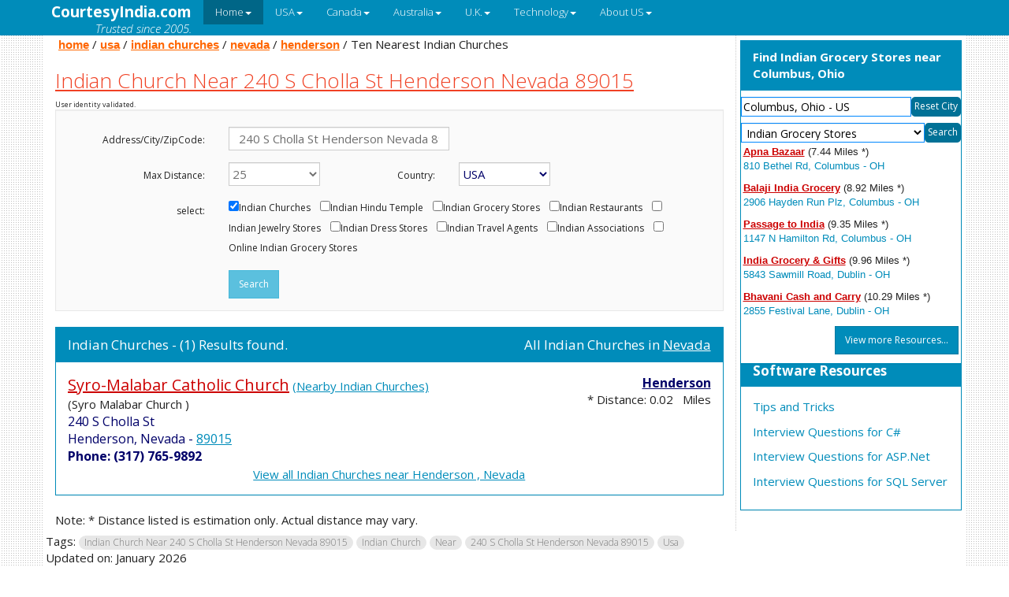

--- FILE ---
content_type: text/html; charset=utf-8
request_url: https://www.courtesyindia.com/nearby/usa/indian-churches/nevada?address=240-s-cholla-st-henderson-nevada-89015
body_size: 7985
content:
<!DOCTYPE html><html lang="en-US"><head><meta charset="UTF-8" /><meta name="viewport" content="width=device-width, initial-scale=1.0"><meta http-equiv="cache-control" content="public, max-age=31536000" /><meta http-equiv="expires" content="Wed, 12 Jul 2026 05:44:00 GMT" /><title>Indian Church Near 240 S Cholla St Henderson Nevada 89015</title><meta name="description" content="Indian Church Near 240 S Cholla St Henderson Nevada 89015"><meta name="keywords" content="Indian Church Near 240 S Cholla St Henderson Nevada 89015, Indian Church, Near, 240 S Cholla St Henderson Nevada 89015, Usa"><meta name=robots content="index, follow"><meta property="og:title" content="Indian Church Near 240 S Cholla St Henderson Nevada 89015" /><meta property="og:site_name" content="CourtesyIndia"><meta property="og:url" content="https://www.courtesyindia.com/nearby/usa/indian-churches/nevada?address=240-s-cholla-st-henderson-nevada-89015"><meta property="og:description" content="Indian Church Near 240 S Cholla St Henderson Nevada 89015"><link rel="shortcut icon" href="/favicon.ico" type="image/x-icon" /><link rel="icon" href="/favicon.ico" type="image/ico" /><script src="https://code.jquery.com/jquery-2.2.4.min.js" integrity="sha256-BbhdlvQf/xTY9gja0Dq3HiwQF8LaCRTXxZKRutelT44=" crossorigin="anonymous"></script><script async src="//netdna.bootstrapcdn.com/bootstrap/3.0.0/js/bootstrap.min.js"></script><script src="https://cdnjs.cloudflare.com/ajax/libs/respond.js/1.4.0/respond.min.js"></script><script src="https://cdnjs.cloudflare.com/ajax/libs/modernizr/2.8.3/modernizr.min.js"></script><link href="/Content/styles?v=jUny3ZB2d1sq8LGc4hCANUnaMfuRaJ7T6_Ds4Z_J4xA1" rel="stylesheet"/><script async src="https://pagead2.googlesyndication.com/pagead/js/adsbygoogle.js?client=ca-pub-2906555308572419"crossorigin="anonymous"></script><!-- Google tag (gtag.js) --><script async src="https://www.googletagmanager.com/gtag/js?id=G-5SYN7Y8CK2"></script><script>window.dataLayer = window.dataLayer || [];function gtag() { dataLayer.push(arguments); }gtag('js', new Date());gtag('config', 'G-5SYN7Y8CK2');</script></head><body><div class="navbar navbar-inverse navbar-fixed-top"> <div class="container"><div class="navbar-header"><button type="button" class="navbar-toggle" data-toggle="collapse" data-target=".navbar-inverse-collapse"><span class="icon-bar"></span><span class="icon-bar"></span><span class="icon-bar"></span></button><a class="navbar-brand" href="/" alt="www.courtesyindia.com" title="www.courtesyindia.com"><b>CourtesyIndia.com</b><div class="text-right trusted">Trusted since 2005.</div></a></div><div class="navbar-collapse collapse navbar-inverse-collapse"><ul class="nav navbar-nav hidden-xs hidden-sm"><li class="dropdown" id="100"><a href="/" class="dropdown-toggle" data-toggle="dropdown">Home<b class="caret"></b></a><ul class="dropdown-menu"><li id="101"><a href="/">Home Page</a></li><li id="102"><a href="/usa">U.S.A</a></li><li id="103"><a href="/canada">Canada</a></li><li id="105"><a href="/australia">Australia</a></li><li id="106"><a href="/united-kingdom">United Kingdom</a></li><li id="107"><a href="/software">Software Links</a></li><li id="108"><a href="/finance/">Finance</a></li></ul></li><li class="dropdown" id="200"><a href="/usa" class="dropdown-toggle" data-toggle="dropdown">USA<b class="caret"></b></a><ul class="dropdown-menu"><li id="201"><a href="/usa">USA Home</a></li><li id="202"><a href="/usa/indian-associations">Indian Associations</a></li><li id="203"><a href="/usa/indian-churches">Indian Churches</a></li><li id="204"><a href="/usa/indian-dress-stores">Indian Dress Stores</a></li><li id="207"><a href="/usa/indian-restaurants">Indian Restaurants</a></li><li id="205"><a href="/usa/indian-grocery-stores">Indian Grocery Stores</a></li><li id="206"><a href="/usa/indian-jewelry-stores">Indian Jewelry Stores</a></li><li id="208"><a href="/usa/indian-temples">Indian Temples</a></li><li id="209"><a href="/usa/online-indian-grocery-stores">Online Indian Grocery Stores</a></li><li id="210"><a href="/usa/travel-and-airline-ticketing">Travel & Airline Ticketing</a></li></ul></li><li class="dropdown" id="300"><a href="/canada" class="dropdown-toggle" data-toggle="dropdown">Canada<b class="caret"></b></a><ul class="dropdown-menu"><li id="301"><a href="/canada">Canada Home</a></li><li id="302"><a href="/canada/indian-associations">Indian Associations</a></li><li id="303"><a href="/canada/indian-churches">Indian Churches</a></li><li id="304"><a href="/canada/indian-dress-stores">Indian Dress Stores</a></li><li id="305"><a href="/canada/indian-grocery-stores">Indian Grocery Stores</a></li><li id="307"><a href="/canada/indian-restaurants">Indian Restaurants</a></li><li id="308"><a href="/canada/indian-temples">Indian Temples</a></li><li id="306"><a href="/canada/indian-jewelry-stores">Indian Jewelry Stoeres</a></li><li id="309"><a href="/canada/travel-and-airline-ticketing">Travel & Airline Ticketing</a></li></ul></li><li class="dropdown" id="400"><a href="/australia" class="dropdown-toggle" data-toggle="dropdown">Australia<b class="caret"></b></a><ul class="dropdown-menu"><li id="401"><a href="/australia">Australia Home</a></li><li id="402"><a href="/australia/indian-grocery-stores">Indian Grocery Stores</a></li><li id="404"><a href="/australia/indian-restaurants">Indian Restaurants</a></li></ul></li><li class="dropdown" id="500"><a href="/united-kingdom" class="dropdown-toggle" data-toggle="dropdown">U.K.<b class="caret"></b></a><ul class="dropdown-menu"><li id="501"><a href="/united-kingdom">U.K. Home</a></li><li id="502"><a href="/united-kingdom/indian-churches">Indian Churches</a></li><li id="504"><a href="/united-kingdom/indian-grocery-stores">Indian Grocery Stores</a></li><li id="505"><a href="/united-kingdom/indian-restaurants">Indian Restaurants</a></li><li id="506"><a href="/united-kingdom/online-indian-grocery-stores">Online Indian Grocery Stores</a></li><li id="507"><a href="/united-kingdom/travel-and-airline-ticketing">Travel & Airline Ticketing</a></li></ul></li><li class="dropdown" id="700"><a href="/technology" class="dropdown-toggle" data-toggle="dropdown">Technology<b class="caret"></b></a><ul class="dropdown-menu"><li id="702"><a href="/software">Software</a></li><li id="703"><a href="/software/interview-center/c-sharp">C-Sharp</a></li><li id="704"><a href="/software/interview-center/sql-server">SQL Server</a></li><li id="705"><a href="/software/interview-center/asp-dot-net">ASP.Net</a></li><li id="706"><a href="/software/tips-and-tricks">Tips And Tricks</a></li></ul></li><li class="dropdown" id="600"><a href="/about" class="dropdown-toggle" data-toggle="dropdown">About US<b class="caret"></b></a><ul class="dropdown-menu"><li id="602"><a href="/about-us">About Us</a></li><li id="604"><a href="/contact-us">Contact Us</a></li><li id="606"><a href="/feedback">Feedback</a></li></ul></li></ul><ul class="nav navbar-nav visible-xs visible-sm hidden-md hidden-lg"><li><a href="/">🏠 Home Page</a></li><li><a href="/indian-associations">🤝 Indian Associations</a></li><li><a href="/indian-churches">⛪ Indian Churches</a></li><li><a href="/indian-dress-stores">👗 Indian Dress Stores</a></li><li><a href="/indian-grocery-stores">🛒 Indian Grocery Stores</a></li><li><a href="/indian-jewelry-stores">💍 Indian Jewelry Stores</a></li><li><a href="/indian-restaurants">🍽️ Indian Restaurants</a></li><li><a href="/indian-temples">🛕 Indian Temples</a><br /></li></ul></div></div></div><script type="text/javascript">$(function ($) {$("#100").addClass("active");$("#101").addClass("active");});</script><div class="visible-xs visible-sm hidden-md hidden-lg bcmobile">&nbsp;<a class="breadcrumbnav" href ="/" title="Home Page">home</a> / <a class="breadcrumbnav" href ="/usa" title="USA">usa</a> / <a class="breadcrumbnav" href ="/usa/indian-churches" title="Indian Churches">indian churches</a> / <a class="breadcrumbnav" href ="/usa/indian-churches/nevada" title="Indian Churches">nevada</a> / <a class="breadcrumbnav" href ="/usa/indian-churches/nevada/henderson" title="Henderson">henderson</a> / Ten Nearest Indian Churches</div><div class="container"><div class="row" style="background-color:#FFF;"><div class="col-md-9" id="div1"><div class="col-12 tspacer hidden-xs hidden-sm visible-md visible-lg">&nbsp;<a class="breadcrumbnav" href ="/" title="Home Page">home</a> / <a class="breadcrumbnav" href ="/usa" title="USA">usa</a> / <a class="breadcrumbnav" href ="/usa/indian-churches" title="Indian Churches">indian churches</a> / <a class="breadcrumbnav" href ="/usa/indian-churches/nevada" title="Indian Churches">nevada</a> / <a class="breadcrumbnav" href ="/usa/indian-churches/nevada/henderson" title="Henderson">henderson</a> / Ten Nearest Indian Churches</div><div class="text-danger col-12"><h3><u>Indian Church Near 240 S Cholla St Henderson Nevada 89015</u></h3></div><div id="apiResult" style="font-size:9px;">Validating the user</div><script type="text/javascript">function getCookie(name) {const value = `; ${document.cookie}`;const parts = value.split(`; ${name}=`);if (parts.length === 2) return parts.pop().split(';').shift();return null;}document.addEventListener("DOMContentLoaded", function () {console.log("Partial script loaded");if (getCookie('uservalid')) {document.getElementById('apiResult').textContent = '';return;}var apiurl = '/api/UserActionAPI/3.17.163.166';//alert(encodeURI(apiurl));fetch(apiurl).then(response => {if (!response.ok) throw new Error('Network response was not ok');// Set cookie 'uservalid' with expiration of 3 daysconst date = new Date();date.setTime(date.getTime() + (12 * 60 * 60 * 1000));document.cookie = `uservalid=true;expires=${date.toUTCString()};path=/`;return response.text();}).then(data => {document.getElementById('apiResult').textContent = "User identity validated.";}).catch(error => {document.getElementById('apiResult').textContent = 'Error: ' + error.message;});});</script><form class="form-horizontal well well-sm" style="padding:0px;"><br /><div class="form-group" style="padding:0px;"><label for="txtAddress" class="col-sm-3 control-label">Address/City/ZipCode:</label><div class="col-sm-9"><input class="form-control" id="txtAddress" name="location" style="height:30px;" type="text" value="240 S Cholla St Henderson Nevada 89015" /></div></div><div class="form-group" style="padding:0px;"><label for="txtAddress" class="col-sm-3 control-label">Max Distance:</label><div class="col-sm-2"><select class="form-control" id="SelectedM" name="SelectedM" style="height: 30px;padding:0px;"><option value="05">05</option><option value="10">10</option><option selected="selected" value="25">25</option><option value="50">50</option><option value="100">100</option></select></div><label for="txtAddress" class="col-sm-2 control-label">Country:</label><div class="col-sm-2"><select class="form-control" id="SelectedC" name="SelectedC" style="height: 30px; color: #000069;padding:0px;"><option selected="selected" value="usa">USA</option><option value="canada">Canada</option><option value="united-kingdom">United Kingdom</option><option value="australia">Australia</option><option value="middle-east">Middle East</option></select></div></div><div class="form-group" style="padding:0px;"><label for="txtAddress" class="col-sm-3 control-label">select:</label><div class="col-sm-9" id="divchk"><input checked="checked" id="ResourceTypeCheckBoxList_postedCheckBoxes_CheckBoxIds314726" name="ResourceTypeCheckBoxList.postedCheckBoxes.CheckBoxIds" type="checkbox" value="indian-churches" /><label for="ResourceTypeCheckBoxList_postedCheckBoxes_CheckBoxIds314726">Indian Churches</label> &nbsp; <input id="ResourceTypeCheckBoxList_postedCheckBoxes_CheckBoxIds314727" name="ResourceTypeCheckBoxList.postedCheckBoxes.CheckBoxIds" type="checkbox" value="indian-temples" /><label for="ResourceTypeCheckBoxList_postedCheckBoxes_CheckBoxIds314727">Indian Hindu Temple</label> &nbsp; <input id="ResourceTypeCheckBoxList_postedCheckBoxes_CheckBoxIds314728" name="ResourceTypeCheckBoxList.postedCheckBoxes.CheckBoxIds" type="checkbox" value="indian-grocery-stores" /><label for="ResourceTypeCheckBoxList_postedCheckBoxes_CheckBoxIds314728">Indian Grocery Stores</label> &nbsp; <input id="ResourceTypeCheckBoxList_postedCheckBoxes_CheckBoxIds314729" name="ResourceTypeCheckBoxList.postedCheckBoxes.CheckBoxIds" type="checkbox" value="indian-restaurants" /><label for="ResourceTypeCheckBoxList_postedCheckBoxes_CheckBoxIds314729">Indian Restaurants</label> &nbsp; <input id="ResourceTypeCheckBoxList_postedCheckBoxes_CheckBoxIds314730" name="ResourceTypeCheckBoxList.postedCheckBoxes.CheckBoxIds" type="checkbox" value="indian-jewelry-stores" /><label for="ResourceTypeCheckBoxList_postedCheckBoxes_CheckBoxIds314730">Indian Jewelry Stores</label> &nbsp; <input id="ResourceTypeCheckBoxList_postedCheckBoxes_CheckBoxIds314731" name="ResourceTypeCheckBoxList.postedCheckBoxes.CheckBoxIds" type="checkbox" value="indian-dress-stores" /><label for="ResourceTypeCheckBoxList_postedCheckBoxes_CheckBoxIds314731">Indian Dress Stores</label> &nbsp; <input id="ResourceTypeCheckBoxList_postedCheckBoxes_CheckBoxIds314732" name="ResourceTypeCheckBoxList.postedCheckBoxes.CheckBoxIds" type="checkbox" value="indian-travel-agents" /><label for="ResourceTypeCheckBoxList_postedCheckBoxes_CheckBoxIds314732">Indian Travel Agents</label> &nbsp; <input id="ResourceTypeCheckBoxList_postedCheckBoxes_CheckBoxIds314733" name="ResourceTypeCheckBoxList.postedCheckBoxes.CheckBoxIds" type="checkbox" value="indian-associations" /><label for="ResourceTypeCheckBoxList_postedCheckBoxes_CheckBoxIds314733">Indian Associations</label> &nbsp; <input id="ResourceTypeCheckBoxList_postedCheckBoxes_CheckBoxIds314734" name="ResourceTypeCheckBoxList.postedCheckBoxes.CheckBoxIds" type="checkbox" value="online-indian-grocery-stores" /><label for="ResourceTypeCheckBoxList_postedCheckBoxes_CheckBoxIds314734">Online Indian Grocery Stores</label> &nbsp; </div></div><div class="form-group"><div class="col-sm-offset-3 col-sm-8"><input class="btn btn-info btn-sm " type="button" value="Search" id="btnSearch" /></div></div></form><div class="panel panel-primary"><div class="panel-heading"><div class="row panel-title"><div class="col-xs-6"> Indian Churches - (1) Results found.</div><div class="col-xs-6" style="text-align: right;">All Indian Churches in <a href="/usa/indian-churches/nevada" class="wcic" title="Nevada">Nevada</a></div></div></div><div class="panel-body"><div class="row">
<div class="col-lg-9"><div><a class="RHeader" href="/resource-details/indian-churches/usa/nevada/henderson/syro-malabar-catholic-church" title="click here to view details of Syro-Malabar Catholic Church">Syro-Malabar Catholic Church</a> <a href="/nearby/usa/indian-churches/nevada?address=240-s-cholla-st-henderson-nevada-89015" class="cic">(Nearby Indian Churches)</a></div><div>(Syro Malabar Church ) </div><div class="RAddress">240 S Cholla St<br />Henderson, Nevada<span> - </span><a href='/nearby/usa/indian-churches?distance=10&postalcode=89015' title="View Indian Churches near 89015" class="cic">89015</a><br /><b>Phone: (317) 765-9892</b></div></div><div class="col-lg-3 text-right"><a href="/usa/indian-churches/nevada/henderson" class="city" title="Indian Churches in Henderson"><b>Henderson</b></a><br />* Distance:&nbsp;0.02 &nbsp; Miles</div></div><div class="text-center"><a href="/nearby/usa/indian-churches/nevada?city=henderson" class="cic"> View all Indian Churches near Henderson , Nevada</a></div> </div></div>Note: * Distance listed is estimation only. Actual distance may vary.</div><div class="col-md-3 p5" style="border-left: dotted 1px #CCC;" id="div2"><div class="spacer"></div><script src="/bundles/angular?v=h5oMs93GaWPJyROwbz3-aVE9QptrjQN8TPrd8dJ5Lec1"></script><link rel="stylesheet" href="//code.jquery.com/ui/1.12.1/themes/base/jquery-ui.css"><script src="https://code.jquery.com/ui/1.12.1/jquery-ui.js"></script><div ng-app="cicapp" class="np col-lg-12" ><div class="panel panel-primary col-lg-12 np" ng-controller="NearByCtr"><div class="panel-heading"><b><span>Find {{Model.ResourceName}}</span></b></div><div class="spacer"></div><div class="flex-nowrap sale col-sm-12 input-group"><input class="form-control inputsm" id="txtCity" name="txtCity" ng-click="setFocusfn()" ng-keyup="acomplete(Model)" ng-model="Model.Location" placeholder="Ex: Atlanta, GA" type="text" value="" /><input class="np hdn" id="hdnCity" name="hdnCity" ng-model="Model.Location" type="hidden" value="" /><span ng-class="'{{IsSmall}}' == 'true' ? 'nearbymob' : 'nearby'" ng-click="Reset(Model)" style="cursor:pointer;" title="Reset the City to Local City" class="input-group-btn">Reset City</span></div><div class="spacer"></div><div class="flex-nowrap input-group"><select id="dropResourceList" ng_model="Model.ResourceListID" ng-change="myFunc(Model)" , class="form-control inputsm" }><option value="1">Indian Churches</option><option value="2">Indian Hindu Temple</option><option value="3">Indian Grocery Stores</option><option value="4">Indian Restaurants</option><option value="5">Indian Jewelry Stores</option><option value="6">Indian Dress Stores</option></select><span ng-class="'{{IsSmall}}' == 'true' ? 'nearbymob' : 'nearby'" ng-click="myFunc(Model)" style="cursor:pointer;" title="Search for Resources" class="input-group-btn">Search</span></div><div class="panel-body col-lg-12 np"><div id="divlocr" ng-class="'{{IsSmall}}' == 'true' ? 'mobile' : 'large'" class="mobile np"><div class="panel-body sale"><div ng-repeat="item in Model.Resources" class="divsm"><b><a href="/resource-details/{{item.url}}" class="blink">{{item.Name}}</a></b> ({{item.Distance}} Miles *) <br /><span class="text-primary">{{item.Address}}</span><br /></div><div class="alert alert-info" role="alert" ng-show="Model.Message.length > 0"> {{Model.Message}}</div><div class="text-right"><u><a ng-href="{{Model.ViewMoreUrl}}" ng-show="Model.ViewMoreUrl.length > 0" class="btn btn-primary btn-sm">View more Resources...</a></u></div></div></div></div></div></div><script>var RootUrl = '/';var rtid = '3';var nearbyCity = '';var myApp = angular.module("cicapp", []);//ServicemyApp.service("NearByService", function ($http, $q) {this.InitialLoadResources = function () {var deferred = $q.defer();return $http.get(RootUrl + 'api/ResourceUtil/initNearbyResources').then(function (response) {deferred.resolve(response.data);return deferred.promise;}, function (response) {// the following line rejects the promise deferred.reject(response);return deferred.promise;});};this.FindLocation = function () {var deferred = $q.defer();return $http.get('https://ipinfo.io/json').then(function (response) {deferred.resolve(response.data);//alert(response.data.city)return deferred.promise;}, function (response) {// the following line rejects the promise deferred.reject(response);return deferred.promise;});};//Load Resourcethis.LoadResources = function (model) {var deferred = $q.defer();return $http({method: 'POST',url: RootUrl + 'api/ResourceUtil/loadResource',data: model,headers: {'Content-Type': 'application/json'}}).then(function (response) {// promise is fulfilleddeferred.resolve(response.data);//Cookievar csting = response.data.ResourceListID + "|" + response.data.Location//alert(csting);document.cookie = "nearby=" + csting + ";path=/";return deferred.promise;}, function (response) {// the following line rejects the promise deferred.reject(response);return deferred.promise;});};});//ControllermyApp.controller("NearByCtr", function ($scope, $http, NearByService) {$scope.Model = {};$scope.Model.Message = "Loading..."; $scope.IsSmall = 'false';//setFocusfn$scope.setFocusfn = function () { $("#txtCity").select();}NearByService.InitialLoadResources().then(function (response) { $scope.Model = response;if (rtid != "") { $scope.Model.ResourceListID = rtid; }else {$scope.Model.ResourceListID = "3";}if (nearbyCity == "") {NearByService.FindLocation().then(function (result) {$scope.Model.Location = result.city + ", " + result.region + " - " + result.country;if ($scope.Model.Location == "") { $scope.Model.Location = "New York, New York, USA" }$scope.Model.ResourceListID = rtid;NearByService.LoadResources($scope.Model).then(function (response) {$scope.Model = response;},function (error) {// handle errors herealert(error.statusText);})},function (error) {// handle errors herealert(error.statusText);})}else {$scope.Model.Location = nearbyCity;// $scope.Model.ResourceListID = "3";NearByService.LoadResources($scope.Model).then(function (response) {$scope.Model = response;},function (error) {// handle errors herealert(error.statusText);})}},function (error) {// handle errors herealert(error.statusText);});$scope.Reset = function (model) {document.cookie = "nearby=;path=/";location.reload();}$scope.myFunc = function (model) {$("#divlocr").LoadingOverlay("show");var Location = model.LocationNearByService.LoadResources(model).then(function (response) { $scope.Model = response;$("#divlocr").LoadingOverlay("hide");},function (error) {alert(error.statusText);})};$scope.acomplete = (function () {$("#txtCity").autocomplete({minLength: 2,source: function (request, response) {$.ajax({url: RootUrl + "api/ResourceUtil/GetCity",type: "GET",dataType: "json",data: { initial: $("#txtCity").val() },success: function (data) {response($.map(data, function (val, item) {return {label: val,value: val}}))}})},select: function (event, ui) {$("#divlocr").LoadingOverlay("show");var city = ui.item.label; $scope.Model.Location = city;$scope.myFunc($scope.Model);$("#divlocr").LoadingOverlay("hide");}});});$scope.IsSmall =Math.max(document.documentElement.clientWidth,window.innerWidth || 0) < 972 ? 'true' : 'false';}); </script><span class="col-12 hidden-xs hidden-sm visible-md visible-lg"><div class="panel hidden-xs hidden-sm visible-md visible-lg panel-primary"><div class="panel-heading" role="tab" id="headingTwo"><h4 class="panel-title"><a class="collapsed" data-toggle="collapse" data-parent="#accordion" href="#collapseOne" aria-expanded="true" aria-controls="collapseOne"><b>Software Resources</b></a></h4></div><div class="panel-body"><p><a href='/software/tips-and-tricks' title='Tips and Tricks'>Tips and Tricks</a></p><p><a href='/software/interview-center/c-sharp' title='Interview Questions for C#'>Interview Questions for C#</a></p> <p><a href='/software/interview-center/asp-dot-net' title='Interview Questions for ASP.Net'>Interview Questions for ASP.Net</a></p> <p><a href='/software/interview-center/sql-server' title='Indian Dress Stores in Canada'>Interview Questions for SQL Server</a></p> </div></div></span></div></div><div class="row" style="background-color:#FFF;"><div class="padCell col-12">Tags:<span class="badge badge-secondary">Indian Church Near 240 S Cholla St Henderson Nevada 89015</span><span class="badge badge-secondary"> Indian Church</span><span class="badge badge-secondary"> Near</span><span class="badge badge-secondary"> 240 S Cholla St Henderson Nevada 89015</span><span class="badge badge-secondary"> Usa</span><br /><div>Updated on: January 2026 &nbsp;</div><br /></div></div><div class="divsm"></div></div><footer style="background-color:#FFF; padding:10px;"><center><div class="container"><div class="row COL-lg-12"><div class="col-lg-4"><a class=" menu" href="http://www.alvarezpigeons.com" target="_blank">AlvarezPigeons.com</a></div><div Class="col-lg-4"> <a href="/User-Agreement">User Agreement</a></div><div class="col-lg-4"><a class="menu" href="https://www.kinginprice.com" target="_blank">www.KingInPrice.com</a></div></div><div class="row"><div Class="col-lg-4"><a href="/privacy-policy">Privacy Policy</a><div class="spacer"> </div></div><div Class="col-lg-4">&copy; 2026 - SANS GLOBAL LLC</div><div Class="col-lg-4"><div style="padding:0px;min-width: 135px; max-width: 135px; min-height: 35px; max-height: 35px;"><span id="siteseal"><script async type="text/javascript" src="https://seal.godaddy.com/getSeal?sealID=lmUPpHQ9ppz7YOXwAXHENZJAsCcIa4jnfR9HPgZihRWGoPOj0ZH0yM1DJQnl"></script></span></div></div></div></div></center></footer><script type="text/javascript">$("#btnSearch").click(function () {//var url = "/nearby/usa/indian-dress-stores/georgia?city=alpharetta"var url = "/nearby/" + $("#SelectedC").val() + "/";var mutli = false;$(':checkbox:checked', '#divchk').each(function () {//alert($(this).val());if (mutli == true) { url = url + "|"; }url = url + $(this).val();mutli = true;});url = url.trim('|');url = url + "?distance=" + $("#SelectedM").val()url = url + "&address=" + $("#txtAddress").val()url = url.replace(/ /g, "-")url = url.replace(/-+/g, "-")window.location.href = url.toLowerCase();});</script></body></html>

--- FILE ---
content_type: text/html; charset=utf-8
request_url: https://www.google.com/recaptcha/api2/aframe
body_size: 266
content:
<!DOCTYPE HTML><html><head><meta http-equiv="content-type" content="text/html; charset=UTF-8"></head><body><script nonce="vB0ztEcg8p3pHtL7-1D7TA">/** Anti-fraud and anti-abuse applications only. See google.com/recaptcha */ try{var clients={'sodar':'https://pagead2.googlesyndication.com/pagead/sodar?'};window.addEventListener("message",function(a){try{if(a.source===window.parent){var b=JSON.parse(a.data);var c=clients[b['id']];if(c){var d=document.createElement('img');d.src=c+b['params']+'&rc='+(localStorage.getItem("rc::a")?sessionStorage.getItem("rc::b"):"");window.document.body.appendChild(d);sessionStorage.setItem("rc::e",parseInt(sessionStorage.getItem("rc::e")||0)+1);localStorage.setItem("rc::h",'1768695761654');}}}catch(b){}});window.parent.postMessage("_grecaptcha_ready", "*");}catch(b){}</script></body></html>